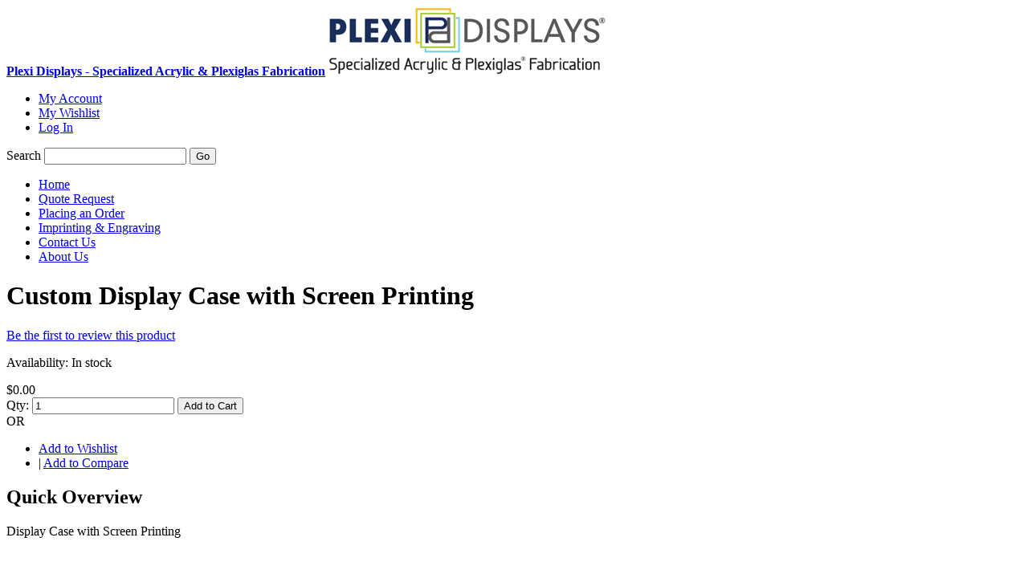

--- FILE ---
content_type: text/html; charset=UTF-8
request_url: https://plexidisplays.com/custom-display-case-with-screen-printing.html
body_size: 4845
content:
<!DOCTYPE html PUBLIC "-//W3C//DTD XHTML 1.0 Strict//EN" "http://www.w3.org/TR/xhtml1/DTD/xhtml1-strict.dtd">
<html xmlns="http://www.w3.org/1999/xhtml" xml:lang="en" lang="en">
<head>
<meta http-equiv="Content-Type" content="text/html; charset=utf-8" />
<title>Custom Display Case with Screen Printing</title>
<meta name="description" content="For an added impact, dress it up! Custom signage is one of our specialties - we can imprint any logo to meet your needs.
Display is made from 1/4&quot; and customized according to client specifications.  Screen printing was added for a unique look." />
<meta name="keywords" content="Acrylic, Plexiglas, Awards, Displays, Custom, Printing, Engraving" />
<meta name="robots" content="INDEX,FOLLOW" />
<link rel="icon" href="https://plexidisplays.com/skin/frontend/default/plexi/favicon.ico" type="image/x-icon" />
<link rel="shortcut icon" href="https://plexidisplays.com/skin/frontend/default/plexi/favicon.ico" type="image/x-icon" />
<meta name="viewport" content="width=device-width, initial-scale=1">
<!--[if lt IE 7]>
<script type="text/javascript">
//<![CDATA[
    var BLANK_URL = 'https://plexidisplays.com/js/blank.html';
    var BLANK_IMG = 'https://plexidisplays.com/js/spacer.gif';
//]]>
</script>
<![endif]-->
<link rel="stylesheet" type="text/css" href="https://plexidisplays.com/js/calendar/calendar-win2k-1.css" />
<link rel="stylesheet" type="text/css" href="https://plexidisplays.com/skin/frontend/default/plexi/css/styles.css" media="all" />
<link rel="stylesheet" type="text/css" href="https://plexidisplays.com/skin/frontend/default/plexi/css/widgets.css" media="all" />
<link rel="stylesheet" type="text/css" href="https://plexidisplays.com/skin/frontend/default/plexi/css/print.css" media="print" />
<script type="text/javascript" src="https://plexidisplays.com/js/prototype/prototype.js"></script>
<script type="text/javascript" src="https://plexidisplays.com/js/lib/ccard.js"></script>
<script type="text/javascript" src="https://plexidisplays.com/js/lib/carousel-min.js"></script>
<script type="text/javascript" src="https://plexidisplays.com/js/prototype/validation.js"></script>
<script type="text/javascript" src="https://plexidisplays.com/js/scriptaculous/builder.js"></script>
<script type="text/javascript" src="https://plexidisplays.com/js/scriptaculous/effects.js"></script>
<script type="text/javascript" src="https://plexidisplays.com/js/scriptaculous/dragdrop.js"></script>
<script type="text/javascript" src="https://plexidisplays.com/js/scriptaculous/controls.js"></script>
<script type="text/javascript" src="https://plexidisplays.com/js/scriptaculous/slider.js"></script>
<script type="text/javascript" src="https://plexidisplays.com/js/varien/js.js"></script>
<script type="text/javascript" src="https://plexidisplays.com/js/varien/form.js"></script>
<script type="text/javascript" src="https://plexidisplays.com/js/varien/menu.js"></script>
<script type="text/javascript" src="https://plexidisplays.com/js/mage/translate.js"></script>
<script type="text/javascript" src="https://plexidisplays.com/js/mage/cookies.js"></script>
<script type="text/javascript" src="https://plexidisplays.com/js/varien/product.js"></script>
<script type="text/javascript" src="https://plexidisplays.com/js/varien/configurable.js"></script>
<script type="text/javascript" src="https://plexidisplays.com/js/calendar/calendar.js"></script>
<script type="text/javascript" src="https://plexidisplays.com/js/calendar/calendar-setup.js"></script>
<link rel="canonical" href="https://plexidisplays.com/custom-display-case-with-screen-printing.html" />
<!--[if lt IE 8]>
<link rel="stylesheet" type="text/css" href="https://plexidisplays.com/skin/frontend/default/plexi/css/styles-ie.css" media="all" />
<![endif]-->
<!--[if lt IE 7]>
<script type="text/javascript" src="https://plexidisplays.com/js/lib/ds-sleight.js"></script>
<script type="text/javascript" src="https://plexidisplays.com/skin/frontend/base/default/js/ie6.js"></script>
<![endif]-->

<script type="text/javascript">
//<![CDATA[
optionalZipCountries = [];
//]]>
</script>
    <meta property="og:url" content="https://plexidisplays.com/custom-display-case-with-screen-printing.html" />
    <meta property="og:type" content="product" />
    <meta property="og:title" content="Custom Display Case with Screen Printing" />
    <meta property="og:description" content="Display Case with Screen Printing" />
            <meta property="og:image" content="https://plexidisplays.com/media/catalog/product/c/u/cus122_pd.jpg" />
    <script type="text/javascript">//<![CDATA[
        var Translator = new Translate([]);
        //]]></script><!--0ea22a0ac29abfc69d8cec5c0d205bef--></head>
<body class=" catalog-product-view catalog-product-view product-custom-display-case-with-screen-printing">
<div class="shadow">
<div class="wrapper">
        <noscript>
        <div class="global-site-notice noscript">
            <div class="notice-inner">
                <p>
                    <strong>JavaScript seems to be disabled in your browser.</strong><br />
                    You must have JavaScript enabled in your browser to utilize the functionality of this website.                </p>
            </div>
        </div>
    </noscript>
    <div class="page">
        <div class="header-container">
    <div class="header">
                <a href="https://plexidisplays.com/" title="Plexi Displays - Specialized Acrylic & Plexiglas Fabrication" class="logo"><strong>Plexi Displays - Specialized Acrylic & Plexiglas Fabrication</strong><img src="https://plexidisplays.com/skin/frontend/default/plexi/images/plexi-logo.gif" alt="Plexi Displays - Specialized Acrylic & Plexiglas Fabrication" /></a>
            <div class="quick-access">
        <ul class="links">
                        <li class="first" ><a href="https://plexidisplays.com/customer/account/" title="My Account" >My Account</a></li>
                                <li ><a href="https://plexidisplays.com/wishlist/" title="My Wishlist" >My Wishlist</a></li>
                                <li class=" last" ><a href="https://plexidisplays.com/customer/account/login/" title="Log In" >Log In</a></li>
            </ul>
	<p><form id="search_mini_form" action="https://plexidisplays.com/catalogsearch/result/" method="get">
    <div class="form-search">
        <label for="search">Search</label>
        <input id="search" type="text" name="q" value="" class="input-text" />
        <button type="submit" title="Go" class="button"><span><span>Go</span></span></button>
        <div id="search_autocomplete" class="search-autocomplete"></div>
        <script type="text/javascript">
        //<![CDATA[
            var searchForm = new Varien.searchForm('search_mini_form', 'search', 'Search entire store...');
            searchForm.initAutocomplete('https://plexidisplays.com/catalogsearch/ajax/suggest/', 'search_autocomplete');
        //]]>
        </script>
    </div>
</form>
</p>
    </div>
	<div class="clear"></div>    </div>
        	<div class="nav">
		<ul id="nav">
			<li class="level0 nav-https:--plexidisplays.com first">
<a href="https://plexidisplays.com"><span>Home</span></a>
</li>
<li class="level0 nav-https:--plexidisplays.com-quote-request">
<a href="https://plexidisplays.com/quote-request"><span>Quote Request</span></a>
</li>
<li class="level0 nav-https:--plexidisplays.com-order-form">
<a href="https://plexidisplays.com/order-form"><span>Placing an Order</span></a>
</li>
<li class="level0 nav-https:--plexidisplays.com-imprinting-and-engraving">
<a href="https://plexidisplays.com/imprinting-and-engraving"><span>Imprinting &amp; Engraving</span></a>
</li>
<li class="level0 nav-https:--plexidisplays.com-contacts-">
<a href="https://plexidisplays.com/contacts/"><span>Contact Us</span></a>
</li>
<li class="level0 nav-https:--plexidisplays.com-about-us last">
<a href="https://plexidisplays.com/about-us"><span>About Us</span></a>
</li>
		</ul>
	</div>

    </div>
        <div class="main-container col2-left-layout">
            <div class="main">
                                <div class="col-main">
                                        <script type="text/javascript">
    var optionsPrice = new Product.OptionsPrice([]);
</script>
<div id="messages_product_view"></div>
<div class="product-view">
    <div class="product-essential">
    <form action="https://plexidisplays.com/checkout/cart/add/uenc/aHR0cHM6Ly9wbGV4aWRpc3BsYXlzLmNvbS9jdXN0b20tZGlzcGxheS1jYXNlLXdpdGgtc2NyZWVuLXByaW50aW5nLmh0bWw_X19fU0lEPVU,/product/1037/form_key/MMEEI0p4dlbjSiGd/" method="post" id="product_addtocart_form">
        <div class="no-display">
            <input type="hidden" name="product" value="1037" />
            <input type="hidden" name="related_product" id="related-products-field" value="" />
        </div>

        <div class="product-shop">
            <div class="product-name">
                <h1>Custom Display Case with Screen Printing</h1>
            </div>

            
                <p class="no-rating"><a href="https://plexidisplays.com/review/product/list/id/1037/#review-form">Be the first to review this product</a></p>
                        
            <p class="availability in-stock">Availability: <span>In stock</span></p>
    

                        
    <div class="price-box">
                                                                <span class="regular-price" id="product-price-1037">
                                            <span class="price">$0.00</span>                                    </span>
                        
        </div>

            
            
                            <div class="add-to-box">
                                                <div class="add-to-cart">
                <label for="qty">Qty:</label>
        <input type="text" name="qty" id="qty" maxlength="12" value="1" title="Qty" class="input-text qty" />
                <button type="button" title="Add to Cart" id="product-addtocart-button" class="button btn-cart" onclick="productAddToCartForm.submit(this)"><span><span>Add to Cart</span></span></button>
            </div>
                                                    <span class="or">OR</span>
                                                                

<ul class="add-to-links">
    <li><a href="https://plexidisplays.com/wishlist/index/add/product/1037/form_key/MMEEI0p4dlbjSiGd/" onclick="productAddToCartForm.submitLight(this, this.href); return false;" class="link-wishlist">Add to Wishlist</a></li>
    <li><span class="separator">|</span> <a href="https://plexidisplays.com/catalog/product_compare/add/product/1037/uenc/aHR0cHM6Ly9wbGV4aWRpc3BsYXlzLmNvbS9jdXN0b20tZGlzcGxheS1jYXNlLXdpdGgtc2NyZWVuLXByaW50aW5nLmh0bWw,/form_key/MMEEI0p4dlbjSiGd/" class="link-compare">Add to Compare</a></li>
</ul>
                </div>
                        
                            <div class="short-description">
                    <h2>Quick Overview</h2>
                    <div class="std">Display Case with Screen Printing</div>
                </div>
            
                        
        </div>

        <div class="product-img-box">
            <p class="product-image product-image-zoom">
    <img id="image" src="https://plexidisplays.com/media/catalog/product/cache/1/image/9df78eab33525d08d6e5fb8d27136e95/c/u/cus122_pd.jpg" alt="Custom Display Case with Screen Printing" title="Custom Display Case with Screen Printing" /></p>
<p class="zoom-notice" id="track_hint">Double click on above image to view full picture</p>
<div class="zoom">
    <img id="zoom_out" src="https://plexidisplays.com/skin/frontend/default/plexi/images/slider_btn_zoom_out.gif" alt="Zoom Out" title="Zoom Out" class="btn-zoom-out" />
    <div id="track">
        <div id="handle"></div>
    </div>
    <img id="zoom_in" src="https://plexidisplays.com/skin/frontend/default/plexi/images/slider_btn_zoom_in.gif" alt="Zoom In" title="Zoom In" class="btn-zoom-in" />
</div>
<script type="text/javascript">
//<![CDATA[
    Event.observe(window, 'load', function() {
        product_zoom = new Product.Zoom('image', 'track', 'handle', 'zoom_in', 'zoom_out', 'track_hint');
    });
//]]>
</script>
<div class="more-views">
    <h2>More Views</h2>
    <ul>
            <li>
            <a href="#" onclick="popWin('https://plexidisplays.com/catalog/product/gallery/id/1037/image/1838/', 'gallery', 'width=300,height=300,left=0,top=0,location=no,status=yes,scrollbars=yes,resizable=yes'); return false;" title=""><img src="https://plexidisplays.com/media/catalog/product/cache/1/thumbnail/66x/9df78eab33525d08d6e5fb8d27136e95/c/u/cus122_pd.jpg" width="66" height="66" alt="" /></a>
        </li>
        </ul>
</div>
        </div>

        <div class="clearer"></div>
            </form>
    <script type="text/javascript">
    //<![CDATA[
        var productAddToCartForm = new VarienForm('product_addtocart_form');
        productAddToCartForm.submit = function(button, url) {
            if (this.validator.validate()) {
                var form = this.form;
                var oldUrl = form.action;

                if (url) {
                   form.action = url;
                }
                var e = null;
                try {
                    this.form.submit();
                } catch (e) {
                }
                this.form.action = oldUrl;
                if (e) {
                    throw e;
                }

                if (button && button != 'undefined') {
                    button.disabled = true;
                }
            }
        }.bind(productAddToCartForm);

        productAddToCartForm.submitLight = function(button, url){
            if(this.validator) {
                var nv = Validation.methods;
                delete Validation.methods['required-entry'];
                delete Validation.methods['validate-one-required'];
                delete Validation.methods['validate-one-required-by-name'];
                if (this.validator.validate()) {
                    if (url) {
                        this.form.action = url;
                    }
                    this.form.submit();
                }
                Object.extend(Validation.methods, nv);
            }
        }.bind(productAddToCartForm);
    //]]>
    </script>
    </div>

    <div class="product-collateral">
        <ul class="product-tabs">
                        <li id="product_tabs_description" class=" active first"><a href="#">Product Description</a></li>
                                                </ul>
            <div class="product-tabs-content" id="product_tabs_description_contents">    <h2>Details</h2>
    <div class="std">
        For an added impact, dress it up! Custom signage is one of our specialties - we can imprint any logo to meet your needs.
Display is made from 1/4" and customized according to client specifications.  Screen printing was added for a unique look.    </div>
</div>
                <script type="text/javascript">
//<![CDATA[
Varien.Tabs = Class.create();
Varien.Tabs.prototype = {
  initialize: function(selector) {
    var self=this;
    $$(selector+' a').each(this.initTab.bind(this));
  },

  initTab: function(el) {
      el.href = 'javascript:void(0)';
      if ($(el.parentNode).hasClassName('active')) {
        this.showContent(el);
      }
      el.observe('click', this.showContent.bind(this, el));
  },

  showContent: function(a) {
    var li = $(a.parentNode), ul = $(li.parentNode);
    ul.select('li', 'ol').each(function(el){
      var contents = $(el.id+'_contents');
      if (el==li) {
        el.addClassName('active');
        contents.show();
      } else {
        el.removeClassName('active');
        contents.hide();
      }
    });
  }
}
new Varien.Tabs('.product-tabs');
//]]>
</script>
            </div>
</div>

<script type="text/javascript">
    var lifetime = 3600;
    var expireAt = Mage.Cookies.expires;
    if (lifetime > 0) {
        expireAt = new Date();
        expireAt.setTime(expireAt.getTime() + lifetime * 1000);
    }
    Mage.Cookies.set('external_no_cache', 1, expireAt);
</script>
                </div>
                <div class="col-left sidebar">
			

<div class="block">
<h2>Categories</h2>
<ul id="nav_category" class="nav_category">
			<li class="level0 nav-1">
<a href="https://plexidisplays.com/blocks.html">
<span>Acrylic Block</span>
</a>
</li>			<li class="level0 nav-2">
<a href="https://plexidisplays.com/3-d.html">
<span>Architectural Signs &amp; 3-D Logos</span>
</a>
</li>			<li class="level0 nav-3">
<a href="https://plexidisplays.com/accessories.html">
<span>Accessories</span>
</a>
</li>			<li class="level0 nav-4">
<a href="https://plexidisplays.com/awards.html">
<span>Awards &amp; Bases</span>
</a>
</li>			<li class="level0 nav-5">
<a href="https://plexidisplays.com/ballot-boxes.html">
<span>Ballot Boxes</span>
</a>
</li>			<li class="level0 nav-6">
<a href="https://plexidisplays.com/countertop-displays.html">
<span>Countertop Displays</span>
</a>
</li>			<li class="level0 nav-7">
<a href="https://plexidisplays.com/custom-acrylic-fabrication.html">
<span>Custom Acrylic Fabrication</span>
</a>
</li>			<li class="level0 nav-8">
<a href="https://plexidisplays.com/display-cases-bins.html">
<span>Display Cases &amp; Bins</span>
</a>
</li>			<li class="level0 nav-9">
<a href="https://plexidisplays.com/easels-signs.html">
<span>Easels &amp; Signs</span>
</a>
</li>			<li class="level0 nav-10">
<a href="https://plexidisplays.com/everything-else.html">
<span>Everything Else</span>
</a>
</li>			<li class="level0 nav-11">
<a href="https://plexidisplays.com/food-bulk-dispensers.html">
<span>Food &amp; Bulk Dispensers</span>
</a>
</li>			<li class="level0 nav-12">
<a href="https://plexidisplays.com/furniture.html">
<span>Furniture </span>
</a>
</li>			<li class="level0 nav-13">
<a href="https://plexidisplays.com/imprinting-engraving.html">
<span>Imprinting &amp; Engraving</span>
</a>
</li>			<li class="level0 nav-14">
<a href="https://plexidisplays.com/jewelry-displays.html">
<span>Jewelry Displays</span>
</a>
</li>			<li class="level0 nav-15">
<a href="https://plexidisplays.com/lighted-bases.html">
<span>Lighted Bases</span>
</a>
</li>			<li class="level0 nav-16">
<a href="https://plexidisplays.com/literature-holders.html">
<span>Literature Holders</span>
</a>
</li>			<li class="level0 nav-17">
<a href="https://plexidisplays.com/plaques-u-folds.html">
<span>Certificates &amp; U-Folds</span>
</a>
</li>			<li class="level0 nav-18">
<a href="https://plexidisplays.com/podium-pedestals.html">
<span>Podium &amp; Pedestals</span>
</a>
</li>			<li class="level0 nav-19">
<a href="https://plexidisplays.com/risers.html">
<span>Risers</span>
</a>
</li>			<li class="level0 nav-20">
<a href="https://plexidisplays.com/slat-wall-displays.html">
<span>Slat Wall Displays</span>
</a>
</li>			<li class="level0 nav-21">
<a href="https://plexidisplays.com/sport-cases.html">
<span>Sport Cases</span>
</a>
</li>	</ul>
</div>
<div class="block">
	<ul id="nav_category" class="nav_category">
	<li><a href="/Plexi_Displays_Catalog.pdf">Download Full Catalog PDF</a></li>
	</ul>
</div>
 
		</div>
            </div>
        </div><div class="clear"></div>
        <div class="footer-container">
    <div class="footer">
                <div class="f-right">
		<address>&copy; 2011-2013 Plexi Displays. All Rights Reserved. JS.</address>
            <!--<img src="https://plexidisplays.com/skin/frontend/default/plexi/images/media/footer_callout.png" class="footer-callout" alt="" />
            -->
        </div>
        <div class="f-left">
            <ul>
<li><a href="/about-us">About Us</a></li>
</ul>            <ul class="links">
                        <li class="first" ><a href="https://plexidisplays.com/catalog/seo_sitemap/category/" title="Site Map" >Site Map</a></li>
                                <li ><a href="https://plexidisplays.com/catalogsearch/term/popular/" title="Search Terms" >Search Terms</a></li>
                                <li ><a href="https://plexidisplays.com/catalogsearch/advanced/" title="Advanced Search" >Advanced Search</a></li>
                                <li class=" last" ><a href="https://plexidisplays.com/contacts/" title="Contact Us" >Contact Us</a></li>
            </ul>
            <!--<form action="https://plexidisplays.com/newsletter/subscriber/new/" method="post" id="newsletter-validate-detail">
    <div class="form-subscribe">
        <label for="newsletter">Newsletter Sign-up:</label>
        <div class="input-box">
           <input type="text" name="email" id="newsletter" title="Sign up for our newsletter" class="input-text required-entry validate-email" />
        </div>
        <button type="submit" title="Submit" class="button"><span><span>Submit</span></span></button>
    </div>
</form>
<script type="text/javascript">
//<![CDATA[
    var newsletterSubscriberFormDetail = new VarienForm('newsletter-validate-detail');
    new Varien.searchForm('newsletter-validate-detail', 'newsletter', 'Enter your email address');
//]]>
</script>
            <p class="bugs">Help Us to Keep Magento Healthy - <a href="http://www.magentocommerce.com/bug-tracking" onclick="this.target='_blank'"><strong>Report All Bugs</strong></a> (ver. 1.9.4.4)</p>-->
        </div>
    </div>
</div>


            </div>
</div>
</div>
</body>
</html>
